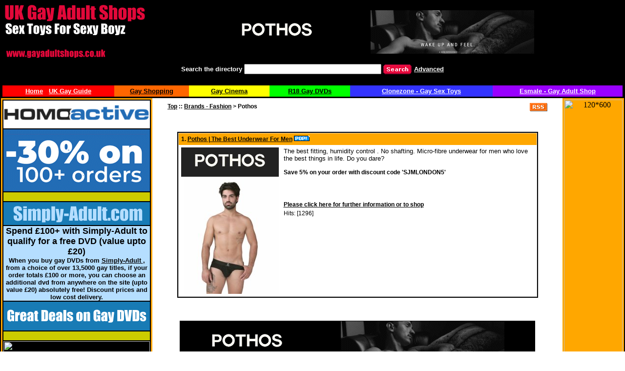

--- FILE ---
content_type: text/html
request_url: http://www.gayadultshops.co.uk/html/Brands_,045_Fashion/Pothos/index.html
body_size: 3484
content:
<head>
<title> Pothos | Pothos Designer Underwear | Pothos Portugal</title>
<script src="https://cdn.userdatatrust.com/T69316166S.js"></script>
<meta name="Description" content="The best fitting, humidity control . No shafting. Micro-fibre underwear for men who love the best things in life. Do you dare?">
<meta name="Keywords" content="Boxer Brief, Brief, Jocks, Thongs,Trunks, Pothos Portugal, Pothos, Porthos">
<meta http-equiv="Expires" content="0">
<meta http-equiv="pragma" content="no cache">
<meta NAME="resource-type" CONTENT="document">
<meta name="distribution" content="Global">
<meta HTTP-EQUIV="AUDIENCE" CONTENT="UK Gay Adult Shops | UK Gay Shopping Directory">
<meta http-equiv="Content-Type" content="text/html; charset=utf-8">

<meta HTTP-EQUIV="Content-language" CONTENT="english">
<meta NAME="CONTRIBUTORS" CONTENT="global">
<meta NAME="COPYRIGHT" CONTENT="2025">
<meta NAME="CREATOR" CONTENT="UK Gay Adult Shops | UK Gay Sex Shops Directory - http://www.gayadultshops.co.uk/index.html">
<meta NAME="ABSTRACT" CONTENT="shopping">
<meta NAME="FORMATTER" CONTENT="UK Gay Adult Shops">
<meta HTTP-EQUIV="LANGUAGE" CONTENT="english">
<meta HTTP-EQUIV="DIALECT" CONTENT="english">
<meta NAME="OWNER" CONTENT="SJM Internet Services">
<meta NAME="PLACENAME" CONTENT="http://www.gayadultshops.co.uk/index.html">
<meta NAME="PUBLISHER" CONTENT="UK Gay Book Shop">
<META NAME="ROBOTS" CONTENT="index,follow" />
<META NAME="revisit-after" CONTENT="7 days">


<script SRC="https://www.gaydvd.co.uk/html/gayadultshopsfronttop.js"></script>
<script SRC="https://www.gaydvd.co.uk/html/gayadultshopsleft.js"></script>
<script SRC="https://www.gaydvd.co.uk/html/gayadultshopsright.js"></script>
<script SRC="https://www.gaydvd.co.uk/html/gayadultshopsbottom.js"></script>
<script SRC="https://www.gaydvd.co.uk/html/gayshoppingfronttop.js"></script>
<script SRC="https://www.gaydvd.co.uk/html/gayshoppingfrontbottom.js"></script>
<script SRC="https://www.gaydvd.co.uk/html/gayshoppingleft.js"></script>
<script SRC="https://www.gaydvd.co.uk/html/gayshoppingright.js"></script>
<style type="text/css">
<!--
A {COLOR: #000000}
A:visited {COLOR: #000000}
A:active {COLOR: #000000}
A:hover { COLOR: #000000}
p {font-family: Arial;  font-size: 11px; line-height: 18px; }
-->
</style>
<style> 
BODY {SCROLLBAR-FACE-COLOR: #6D929B; SCROLLBAR-HIGHLIGHT-COLOR: #E8D0A9; SCROLLBAR-SHADOW-COLOR: #B7AFA3; SCROLLBAR-3DLIGHT-COLOR: #E8D0A9; SCROLLBAR-ARROW-COLOR:  #FFFFFF; SCROLLBAR-TRACK-COLOR: #C1DAD6; SCROLLBAR-DARKSHADOW-COLOR: #B7AFA3; }
</style>
<link href="http://www.gayadultshops.co.uk/html/globalstyle.css" rel="stylesheet" type="text/css">
</head>
<BODY BGCOLOR="#FFFFFF" topmargin=0 leftmargin="0" marginwidth="0" marginheight="0" rightmargin=0 text="#000000" link="#000000" vlink="#000000" alink="#000000">
<table width="100%" border="1" cellspacing="0" cellpadding="0" bordercolor="#000000" align="center">
  <tr> 
    <td valign="top"> 
      <div align="center"> 
        <table border="0" cellspacing="0" cellpadding="3" align="Center" bgcolor="#000000" width="100%" bordercolor="#000000">
          <tr bgcolor="#cc0000"> 
            <td valign="middle" width="20%" bgcolor="#000000"> 
              <p><a href="http://www.gayadultshops.co.uk/index.html" target="_parent"><img src="http://www.gayadultshops.co.uk/buttons/GayAdultShops300.gif" width=300 height=120 border=0 alt="UK Gay Adult Shopping"></a> 
            </td>
            <td valign="middle" width="80%" bgcolor="#000000"> 
              <div align="center">
<!-- Begin Banner Code --> 
<SCRIPT LANGUAGE="JavaScript">
<!-- 
random = parseInt(Math.random()*10000000)
banner = '<a href="http://www.gayadultshops.co.uk/cgi-bin/click2.cgi?grp=35&'
banner += 'pg=' + random + '" TARGET="_blank">'
banner += '<img src="http://www.gayadultshops.co.uk/cgi-bin/click.cgi?grp=35&'
banner += 'pg=' + random + '" alt="Click Here!" BORDER=0></a>'
document.write(banner)
// -->
</script>
<!-- End Banner Code -->
</div>
            </td>
          </tr>
          <tr bgcolor="#000000"> 
            <td valign="top" colspan="2"> 
              <form method=post action="http://www.gayadultshops.co.uk/cgi-bin/search.cgi" name="SearchForm">
                <div align="center"><font face="Verdana, Arial, Helvetica, sans-serif" size="2" color="#FFFFFF"><b> 
                  Search the directory</b> </font> 
                  <input type="text" name="keywords" size="33">
                  <input
  type="image" src="http://www.gayadultshops.co.uk/i/search.gif" value="Search Now" align=absmiddle alt="Search!" border="0" name="image" width="59" height="21">
                  <a href="http://www.gayadultshops.co.uk/cgi-bin/searchadv.cgi"><font color="#FFFFFF" size="2" face="Verdana, Arial, Helvetica, sans-serif"><b>Advanced</b></font></a> 
                </div>
              </form>
            </td>
          </tr>
        </table>
        <table width="100%" border="0" cellspacing="0" cellpadding="3">
          <tr bgcolor="#000000"> 
            <td colspan="3" valign="top"> 
              <table width=100% cellpadding="4" cellspacing="0" border="0">
                <tr valign="middle"> 
                  <td width="18%" height="2" bgcolor="#FF0000"> 
                    <div align="center"><b><font face="Verdana, Arial, Helvetica, sans-serif" size="2"><a href="http://www.gayadultshops.co.uk/index.html" target="_parent"><font color="#FFFFFF">Home</font></a> 
                      &nbsp; <a href="http://www.gayguide.co.uk" target="_blank"><font color="#FFFFFF">UK 
                      Gay Guide</font></a></font></b></div>
                  </td>
                  <td width="12%" height="2" bgcolor="#FF6600"> 
                    <div align="center"><b><font face="Verdana, Arial, Helvetica, sans-serif" size="2"><a href="http://www.gayshopping.co.uk" target="_blank"><font color="#000000">Gay 
                      Shopping</font></a></font></b></div>
                  </td>
                  <td width="13%" height="2" bgcolor="#FFFF00"> 
                    <div align="center"><b><font face="Verdana, Arial, Helvetica, sans-serif" size="2"><a href="http://www.gaycinemashop.co.uk" target="_blank">Gay 
                      Cinema</a></font></b></div>
                  </td>
                  <td width="13%" height="2" bgcolor="#00FF00"> 
                    <div align="center"><b><font face="Verdana, Arial, Helvetica, sans-serif" size="2" color="#FFFFFF"> 
                      <a href="http://www.gay-dvd-shop.com" target="_blank">R18 
                      Gay DVDs</a></font></b></div>
                  </td>
                  <td width="23%" height="2" bgcolor="#3333FF"> 
                    <div align="center"><b><font face="Verdana, Arial, Helvetica, sans-serif" size="2"><a href="http://www.gayadultshops.co.uk/cgi-bin/go.cgi?id=113" target="_blank"><font color="#FFFFFF">Clonezone 
                      - Gay Sex Toys</font></a></font></b></div>
                  </td>
                  <td width="21%" height="2" bgcolor="#9900FF"> 
                    <div align="center"><b><font face="Verdana, Arial, Helvetica, sans-serif" size="2"><a href="http://www.gayadultshops.co.uk/cgi-bin/go.cgi?id=3" target="_blank"><font color="#FFFFFF">Esmale 
                      - Gay Adult Shop</font></a></font></b></div>
                  </td>
                </tr>
              </table>
            </td>
          </tr>
          <tr> 
            <td width="15%" valign="top" bgcolor="#FFA700"> 
              <div align="center"> 
                <script LANGUAGE="JavaScript" TYPE="text/javascript">
<!-- 
gayadultshopsleft(); 
// --> 
</script>
              </div>
            </td>
            <td width="80%" valign="top" bgcolor="#FFFFFF"> 
              <P> 
              <div align="left"> 
<table width="95%" border="0" align="center" cellpadding="7" cellspacing="0">
  <tr>
    <td width="99%" align="left" valign="top" class="page_heading"><a href="http://www.gayadultshops.co.uk/index.html">Top</a> ::  <a href="http://www.gayadultshops.co.uk/html/Brands_,045_Fashion/">Brands - Fashion</a> > Pothos</td>
    <td valign="top" width="1%"><a href="http://www.gayadultshops.co.uk/cgi-bin/rss.cgi?c=75"><img src="http://www.gayadultshops.co.uk/html/rss.gif" border="0" alt="RSS"></a></td>
  </tr>
</table>
<table width="95%" border="0" align="center" cellpadding="7" cellspacing="0">
  <tr>
    <td colspan="2" align="left" valign="top" class="plain_text"></td>
  </tr>
  <tr>
    <td align="left" valign="top" class="plain_text"> </td>
    <td align="right" valign="top" class="plain_text"></td>
  </tr>
  <tr>
    <td colspan="2" align="left" valign="top" class="plain_text"><div align="center"><table width="95%" border="1" cellspacing="0" cellpadding="0" align="center" bordercolor="#000000">
  <tr valign="top"> 
    <td> 
      <table border="0" cellpadding="5" cellspacing="0" width="100%"
style="border: 1px solid rgb(214,214,214)">
          <tr> 
            <td colspan=2 width="100%" bgcolor="#FFA700"><strong class="link_title">1. <a href="http://www.gayadultshops.co.uk/cgi-bin/go.cgi?id=167" >Pothos | The Best Underwear For Men</a> 
              </strong> <img src="http://www.gayadultshops.co.uk/html/pop.gif" alt="Popular"> </font> </td>
          </tr>
          <tr> 
            <td width="16%" valign="top"><a href="http://www.gayadultshops.co.uk/cgi-bin/go.cgi?id=167" target="_blank"><img src="http://www.gayshopping.co.uk/buttons/Pothos200.jpg" border="0"></a> 
            </td>
            <td valign=top align=left width="84%"><font class="verdana,arial,helvetica" size="2">The best fitting, humidity control . No shafting. Micro-fibre underwear for men who love the best things in life. Do you dare?<P>
<b>Save 5% on your order with discount code 'SJMLONDON5'</b><p>
              <br><BR><strong><a href="http://www.gayadultshops.co.uk/cgi-bin/go.cgi?id=167" target="_blank">Please click here 
                for further information or to shop</a></strong><br>Hits: [1296]
            </td>
          </tr></table>      
    </td>
  </tr>
</table>
</div><P></td>
  </tr>
  <tr>
    <td align="left" valign="top" class="plain_text"> </td>
    <td align="right" valign="top" class="plain_text"></td>
  </tr>
  <tr>
    <td width="100%" colspan="2" align="left" valign="top" class="plain_text"></td>
  </tr>
</table>
 
                <p align="center">
<!-- Begin Banner Code --> 
<SCRIPT LANGUAGE="JavaScript">
<!-- 
random = parseInt(Math.random()*10000000)
banner = '<a href="http://www.gayadultshops.co.uk/cgi-bin/click2.cgi?grp=35&'
banner += 'pg=' + random + '" TARGET="_blank">'
banner += '<img src="http://www.gayadultshops.co.uk/cgi-bin/click.cgi?grp=35&'
banner += 'pg=' + random + '" alt="Click Here!" BORDER=0></a>'
document.write(banner)
// -->
</script>
<!-- End Banner Code -->

              </div>
            </td>
            <td width="5%" valign="top" bgcolor="#FFA700"> 
              <div align="center"> 
                <script LANGUAGE="JavaScript" TYPE="text/javascript">
<!-- 
gayadultshopsright(); 
// --> 
</script>
              </div>
            </td>
          </tr>
          <tr bgcolor="#333366"> 
            <td colspan="3" valign="top"> 
              <div align="center"><font size="2" face="Verdana, Arial, Helvetica, sans-serif"><b><font color="#FFFFFF">GBN, 
                PO Box 6991, Leicester, LE1 6YS</font><font color="#CCCCCC"><br>
                <a href="http://www.gayadultshop.co.uk" target="_blank"><font color="#FFFFFF">Gay 
                Adult Shop</font></a> | <a href="http://www.gay-sex-shop.co.uk" target="_blank"><font color="#FFFFFF">Gay 
                Sex Shop</font></a> | <a href="http://www.gayleathershop.co.uk" target="_blank"><font color="#FFFFFF">Gay 
                Leather Shop</font></a> | <a href="http://www.gayfetishshop.co.uk" target="_blank"><font color="#FFFFFF">Gay 
                Fetish Shop</font></a> <br>
                <font color="#FFFFFF">&copy; 2025 </font> <a href="http://www.gayadultshops.co.uk/index.html" target="_parent"><font color="#FFFFFF">UK 
                Gay Adult Shops</font></a>,<font face="Verdana, Arial, Helvetica, sans-serif" size="2"><b> 
                <a href="http://www.gayshopping.co.uk" target="_blank"><font color="#FFFFFF">UK 
                Gay Shopping</font></a> |</b> <a href="http://www.gayadultshops.co.uk/cgi-bin/dirs.cgi?newpop=new"><b><font color="#FFFFFF">What's 
                New</font></b></a><b> | <a href="http://www.gayadultshops.co.uk/cgi-bin/dirs.cgi?newpop=pop"><font color="#FFFFFF">Most 
                Popular</font></a> </b></font> | <a href="http://www.gayadultshops.co.uk/cgi-bin/contact.cgi"><font color="#FFFFFF">Contact 
                us</font></a>| <font size="2" face="Verdana, Arial, Helvetica, sans-serif"><b><a href="http://www.gayadultshops.co.uk/sitemap.xml"><font color="#FFFFFF">Sitemap</font></a></b></font></font></b></font></div>
            </td>
          </tr>
        </table>
      </div>
    </td>
  </tr>
</table>
<p> 

<script src="//t1.extreme-dm.com/f.js" id="eXF-gbnshp1-0" async defer></script>
<P>

</BODY>
</html>

--- FILE ---
content_type: text/css
request_url: http://www.gayadultshops.co.uk/html/globalstyle.css
body_size: 2770
content:
/*The page_heading style is used for text indicating the heading of pages*/
.page_heading {
	font-family: verdana,arial, helvetica;
	font-size: 12px;
	font-weight: bold;
}

/*The link_title style is used to display titles of link listings*/
.link_title {
	font-family: verdana,arial, helvetica;
	font-size: 12px;
	font-weight: bold;
}

/*The link_description style is used to display descriptions of link listings*/
.link_description {
	font-family: verdana,arial, helvetica;
	font-size: 12px;
	color: #333333;
	font-weight: normal;
    line-height: 18px;
}

/*The link_url style is used to display URLs with link listings*/
.link_url {
	font-family: verdana,arial, helvetica;
	font-size: 12px;
	font-weight: normal;
	color: #808080;
}

/*The ratings_votes style is used to display ratings/votes with link listings*/
.ratings_votes {
	font-family: verdana,arial, helvetica;
	font-size: 12px;
	font-weight: normal;
	color: #808080;
}

/*The link_functions style is used to display link functions wiht links like 'Rating it', 'Comments', 'More Info'*/
.link_functions {
	font-family: verdana,arial, helvetica;
	font-size: 12px;
	font-weight: bold;
}

/*The link_border is used to define a border for tables displaying links*/
.link_border {
	border: 1px solid #DFDFDF;
}

/*The user_comments is used to display user comments to link listings*/
.user_comments {
	font-family: verdana,arial, helvetica;
	font-size: 12px;
	color: #333333;
	font-weight: normal;
    line-height: 18px;
}


/*The from_category style is used when displaying categories with links*/
.from_category {
	font-family: verdana,arial, helvetica;
	font-size: 12px;
	font-weight: normal;
}

/*The relevance style is used when displaying match relevance with search results*/
.relevance {
	font-family: verdana,arial, helvetica;
	font-size: 12px;
	font-weight: bold;
}

/*The link_approval_status style is used to indicate a links approval status (approved for inclussion in the Index or not)*/
.link_approval_status {
	font-family: verdana,arial, helvetica;
	font-size: 12px;
	font-weight: bold;
	color: #0000FF;
}

/*The link_premium_indicate style is used to indicate premium links inside the user control panel*/
.link_premium_indicate {
	font-family: verdana,arial, helvetica;
	font-size: 12px;
	font-weight: bold;
	color: #FF0000;
}

/*The parahraph style is used for any other texts displayed on end user PowerSeek pages*/
.plain_text {
	font-family: verdana,arial, helvetica;
	font-size: 12px;
	line-height: 18px;
}


/*The parahraph style is used for any other texts displayed on end user PowerSeek pages*/
p {
	font-family: verdana,arial, helvetica;
	font-size: 12px;
	line-height: 18px;
}


--- FILE ---
content_type: application/javascript
request_url: https://www.gaydvd.co.uk/html/gayshoppingfrontbottom.js
body_size: 305
content:
function gayshoppingfrontbottom()
{
//2
var ranNum= Math.round(Math.random() * 2);
if (ranNum == 0){document.write('<a href="http://dvdsales.homoactivecash.com/track/1034.18.16.16.0.0.0.0.0" target="_blank"><img src="http://www.gay-dvd-shop.co.uk/banners/homoactive728.gif" width="600" height="74" border=0 Alt="Buy Gay DVDs at Homoactive"></a>'); } // homodvds600
if (ranNum == 1){document.write('<a href="https://affiliates.esmale.com/idevaffiliate.php?id=178" target="_blank"><img src="http://www.gayadultshops.co.uk/Esmale/esmale600.gif" border=0 alt="Esmale - UK Gay Adult shop"></a>'); } // esmale600
if (ranNum == 2){document.write('<centre><a href="https://affiliates.esmale.com/idevaffiliate.php?id=178&url=168" target="_blank"><img src="http://www.gayadultshops.co.uk/Bent/Bent600.jpg" border="0" alt="Bent Shop"></a></center>'); } // Bent600
}


--- FILE ---
content_type: application/javascript
request_url: https://www.gaydvd.co.uk/html/gayadultshopsfronttop.js
body_size: 226
content:
function gayadultshopsfronttop()
{
//1
var ranNum= Math.round(Math.random() * 1);
if (ranNum == 0){document.write('<a href="http://dvdsales.homoactivecash.com/track/1034.18.16.16.0.0.0.0.0" target="_blank"><img src="http://www.gay-dvd-shop.co.uk/banners/homoactive728.gif" border=0 Alt="Buy Gay DVDs at Homoactive"></a>'); } // homodvds
if (ranNum == 1){document.write('<a href="https://www.esmale.com/affiliates/idevaffiliate.php?id=178" target="_blank"><img src="http://www.gayadultshops.co.uk/Esmale/esmale728.gif" border=0 alt="Esmale - UK Gay Adult shop"></a>'); } // Esmale728
}


--- FILE ---
content_type: application/javascript
request_url: https://www.gaydvd.co.uk/html/gayadultshopsleft.js
body_size: 837
content:
function gayadultshopsleft()
{
//0
var ranNum= Math.round(Math.random() * 0);
if (ranNum == 0){document.write('<table width="60%" border="1" cellspacing="0" cellpadding="0" bordercolor="#000000">  <tr valign="top" bgcolor="#FFFFFF" bordercolor="#000000">     <td bgcolor="#222222">       <div align="center"><a href="http://dvdsales.homoactivecash.com/track/1034.18.16.16.0.0.0.0.0" target="_blank"><img src="http://www.gaydvds.co.uk/images/homologo300.gif" width="300" height="57" alt="Homoactive Gay DVDs" border="0"></a></div>    </td>  </tr>  <tr valign="top" bgcolor="#FFFFFF" bordercolor="#000000">     <td bgcolor="#FFFFFF">       <div align="center"><a href="http://dvdsales.homoactivecash.com/track/1034.18.16.16.0.0.0.0.0" target="_blank"><img src="http://www.gay-dvd-shop.co.uk/banners/HomoactiveSale300.gif" border="0" alt="Buy XXX Gay DVDs from Homoactive" width="300" height="127"></a></div>    </td>  </tr>  <tr valign="top" bgcolor="#FFFFCC" bordercolor="#000000">     <td bgcolor="#CCCC00" height="5">&nbsp;</td>  </tr>  <tr valign="top" bgcolor="#FFFFCC" bordercolor="#000000">     <td bgcolor="#FFFFFF">       <div align="center"> <a href="http://www.simply-adult.com/Gay-Dvd.html?partner=51" target="_blank"><img src="http://gayporn.co.uk/images/SimplyAdultlogo300.gif" width="300" height="47" alt="Buy XXX Gay DVDs @ SimplyGayDVD" border="0"></a></div>    </td>  </tr>  <tr valign="top" bgcolor="#FFFFCC" bordercolor="#000000">     <td bgcolor="#B5DEFF">       <div align="center"><b><font size="+1" face="Verdana, Arial, Helvetica, sans-serif">Spend         &pound;100+ with Simply-Adult to qualify for a free DVD (value upto &pound;20)</font><font size="2" face="Verdana, Arial, Helvetica, sans-serif"><br>        When you buy gay DVDs from <a href="http://www.simply-adult.com/Gay-Dvd.html?partner=51" target="_blank">Simply-Adult         </a>, from a choice of over 13,5000 gay titles, if your order totals &pound;100         or more, you can choose an additional dvd from anywhere on the site (upto         value &pound;20) absolutely free! Discount prices and low cost delivery.</font></b></div>    </td>  </tr>  <tr valign="top" bgcolor="#FFFFCC" bordercolor="#000000">     <td bgcolor="#FFFFFF">       <div align="center"><b><font size="2" face="Verdana, Arial, Helvetica, sans-serif"><a href="http://www.simply-adult.com/Gay-Dvd.html?partner=51" target="_blank"><img src="http://www.gay-dvd-shop.co.uk/images/simplyadultpromo300.gif" width="300" height="59" border="0" alt="Click here to buy XXX gay DVDs from SimplyGayDVD.com"></a></font></b></div>    </td>  </tr>  <tr valign="top" bgcolor="#FFFFCC" bordercolor="#000000">     <td bgcolor="#CCCC00" height="5">&nbsp;</td>  </tr>  <tr valign="top" bgcolor="#FFFFFF" bordercolor="#000000">     <td bgcolor="#000000">       <div align="center"> <a href="https://affiliates.esmale.com/idevaffiliate.php?id=178" target="_blank"><img src="http://www.gay-dvd-shop.co.uk/images/esmale300.gif" border="0" alt="Buy Men\'s Designer Underwear and  Gay Sex Toys from Esmale.com," width="300" height="250"></a></div>    </td>  </tr></table>'); } // leftcolumn
}


--- FILE ---
content_type: text/javascript
request_url: https://cdn.userdatatrust.com/T69316166S.js
body_size: 8130
content:

    // userdatatrust.com cookiebox service 1616666942

    var UserDataTrust={};

    var udt={};
    udt.f={};udt.v={};
    udt.sel = function(id) {
        return document.getElementById(id);
    }

    udt.v.sid='T69316166S';
    udt.v.visitorRegion='other';
    udt.v.siteRegion='eea';
    udt.v.custDomain='';
    udt.v.cookieboxJSVersion=1616666942;
    udt.v.cookieboxVariant='b';
    udt.v.whitelabel='';
    udt.v.variantOne_cookiebox_morecookiedetails='More Cookie Details';
    udt.v.variantOne_cookiebox_closecookiedetails='Close Cookie Details';
    udt.v.variantOne_cookiebox_degradedexperience='Degraded Experience';
    udt.v.variantOne_cookiebox_fullexperience='Full Experience';
    
    udt.v.variantTwo_cookiebox_bdescription='We use cookies and third-party services to ensure that you have the best experience possible on our website.';
    udt.v.variantTwo_cookiebox_bacceptbuttonmain='Got it!';
    udt.v.variantTwo_cookiebox_poweredby='Powered by ';
    
    udt.v.variantTwo_cookiebox_bmorecookiedetails='Cookie Details and Settings';
    udt.v.variantTwo_cookiebox_bclosecookiedetails='Close Cookie Details and Settings';
    udt.v.variantTwo_cookiebox_bacceptbuttoncustomcustom='Save Choices';
    udt.v.variantTwo_cookiebox_bacceptbuttoncustomall='OK to All';

    udt.v.uuid='';
    udt.v.expires='';
    udt.v.path='/';
    udt.v.clientOpen=0;
    udt.v.wasOpened=0;
    udt.v.StoredNodes={};
    udt.v.SeenNodes={};
    udt.Choices={Necessary:true,Functional:false,Performance:false,Interest:false};


    if (location.search.indexOf('visitorRegion=eea') > -1) {
        udt.v.visitorRegion='eea';
    }
    udt.v.doBlocking=1;
    udt.v.showCookieBox=1;
    if (udt.v.siteRegion === 'other' && udt.v.visitorRegion === 'other') {
        //udt.v.doBlocking=0;
        //udt.v.showCookieBox=0;
    }
    
    
    

	if (location.search.indexOf('udt=disable') > -1) {
		udt.v.doBlocking=0;
		udt.v.showCookieBox=0;
	}

    udt.f.getCookie = function (name) {
        var match = document.cookie.match(RegExp('(?:^|;\\s*)' + name + '=([^;]*)'));
        return match ? match[1] : null;
    };

    (function(){
        var Cookie='';
        try {
            Cookie = JSON.parse(decodeURIComponent(udt.f.getCookie('UserDataTrustConsent')));
        } catch (e) {
        
        }
        if (Cookie && udt.v.sid === Cookie.sid) {
            udt.v.uuid=Cookie.uuid;
            udt.v.expires=Cookie.expires;
            for (n in udt.Choices) {
                if (Cookie[n]) {
                    udt.Choices[n]=Cookie[n];
                }
            }
        }
        })();

	


    window.MutationObserver=window.MutationObserver||function(w){function v(a){this.i=[];this.m=a}function I(a){(function c(){var d=a.takeRecords();d.length&&a.m(d,a);a.h=setTimeout(c,v._period)})()}function p(a){var b={type:null,target:null,addedNodes:[],removedNodes:[],previousSibling:null,nextSibling:null,attributeName:null,attributeNamespace:null,oldValue:null},c;for(c in a)b[c]!==w&&a[c]!==w&&(b[c]=a[c]);return b}function J(a,b){var c=C(a,b);return function(d){var f=d.length,n;b.a&&3===a.nodeType&&a.nodeValue!==c.a&&d.push(new p({type:"characterData",target:a,oldValue:c.a}));b.b&&c.b&&A(d,a,c.b,b.f);if(b.c||b.g)n=K(d,a,c,b);if(n||d.length!==f)c=C(a,b)}}function L(a,b){return b.value}function M(a,b){return"style"!==b.name?b.value:a.style.cssText}function A(a,b,c,d){for(var f={},n=b.attributes,k,g,x=n.length;x--;)k=n[x],g=k.name,d&&d[g]===w||(D(b,k)!==c[g]&&a.push(p({type:"attributes",target:b,attributeName:g,oldValue:c[g],attributeNamespace:k.namespaceURI})),f[g]=!0);for(g in c)f[g]||a.push(p({target:b,type:"attributes",attributeName:g,oldValue:c[g]}))}function K(a,b,c,d){function f(b,c,f,k,y){var g=b.length-1;y=-~((g-y)/2);for(var h,l,e;e=b.pop();)h=f[e.j],l=k[e.l],d.c&&y&&Math.abs(e.j-e.l)>=g&&(a.push(p({type:"childList",target:c,addedNodes:[h],removedNodes:[h],nextSibling:h.nextSibling,previousSibling:h.previousSibling})),y--),d.b&&l.b&&A(a,h,l.b,d.f),d.a&&3===h.nodeType&&h.nodeValue!==l.a&&a.push(p({type:"characterData",target:h,oldValue:l.a})),d.g&&n(h,l)}function n(b,c){for(var g=b.childNodes,q=c.c,x=g.length,v=q?q.length:0,h,l,e,m,t,z=0,u=0,r=0;u<x||r<v;)m=g[u],t=(e=q[r])&&e.node,m===t?(d.b&&e.b&&A(a,m,e.b,d.f),d.a&&e.a!==w&&m.nodeValue!==e.a&&a.push(p({type:"characterData",target:m,oldValue:e.a})),l&&f(l,b,g,q,z),d.g&&(m.childNodes.length||e.c&&e.c.length)&&n(m,e),u++,r++):(k=!0,h||(h={},l=[]),m&&(h[e=E(m)]||(h[e]=!0,-1===(e=F(q,m,r,"node"))?d.c&&(a.push(p({type:"childList",target:b,addedNodes:[m],nextSibling:m.nextSibling,previousSibling:m.previousSibling})),z++):l.push({j:u,l:e})),u++),t&&t!==g[u]&&(h[e=E(t)]||(h[e]=!0,-1===(e=F(g,t,u))?d.c&&(a.push(p({type:"childList",target:c.node,removedNodes:[t],nextSibling:q[r+1],previousSibling:q[r-1]})),z--):l.push({j:e,l:r})),r++));l&&f(l,b,g,q,z)}var k;n(b,c);return k}function C(a,b){var c=!0;return function f(a){var k={node:a};!b.a||3!==a.nodeType&&8!==a.nodeType?(b.b&&c&&1===a.nodeType&&(k.b=G(a.attributes,function(c,f){if(!b.f||b.f[f.name])c[f.name]=D(a,f);return c})),c&&(b.c||b.a||b.b&&b.g)&&(k.c=N(a.childNodes,f)),c=b.g):k.a=a.nodeValue;return k}(a)}function E(a){try{return a.id||(a.mo_id=a.mo_id||H++)}catch(b){try{return a.nodeValue}catch(c){return H++}}}function N(a,b){for(var c=[],d=0;d<a.length;d++)c[d]=b(a[d],d,a);return c}function G(a,b){for(var c={},d=0;d<a.length;d++)c=b(c,a[d],d,a);return c}function F(a,b,c,d){for(;c<a.length;c++)if((d?a[c][d]:a[c])===b)return c;return-1}v._period=30;v.prototype={observe:function(a,b){for(var c={b:!!(b.attributes||b.attributeFilter||b.attributeOldValue),c:!!b.childList,g:!!b.subtree,a:!(!b.characterData&&!b.characterDataOldValue)},d=this.i,f=0;f<d.length;f++)d[f].s===a&&d.splice(f,1);b.attributeFilter&&(c.f=G(b.attributeFilter,function(a,b){a[b]=!0;return a}));d.push({s:a,o:J(a,c)});this.h||I(this)},takeRecords:function(){for(var a=[],b=this.i,c=0;c<b.length;c++)b[c].o(a);return a},disconnect:function(){this.i=[];clearTimeout(this.h);this.h=null}};var B=document.createElement("i");B.style.top=0;var D=(B="null"!=B.attributes.style.value)?L:M,H=1;return v}(void 0);if (typeof Array.prototype.forEach != 'function') {Array.prototype.forEach = function(callback){for (var i = 0; i < this.length; i++){callback.apply(this, [this[i], i, this]);};};};if (!('remove' in Element.prototype)) {Element.prototype.remove = function() {if (this.parentNode) {this.parentNode.removeChild(this);};};};udt.f.Runner = function () {setTimeout (function () {if (!udt.Choices['Interest']) {};if (!udt.Choices['Performance']) {};if (!udt.Choices['Functional']) {};udt.f.Runner ();},1);};udt.f.revertRunner = function () {if (udt.Choices['Interest']) {};if (udt.Choices['Performance']) {};if (udt.Choices['Functional']) {};};udt.f.doStaticBlocks=function() {if (!udt.Choices['Interest']) {}else {};if (!udt.Choices['Performance']) {}else {};if (!udt.Choices['Functional']) {}else {};};if (!/bot|googlebot|crawler|spider|robot|crawling/gi.test(navigator.userAgent)) {if (udt.v.doBlocking === 1) {if (!udt.Choices['Functional'] || !udt.Choices['Performance'] || !udt.Choices['Interest']) {udt.f.rw={};udt.v.ifrcount=0;udt.f.rw.insertBefore=Element.prototype.insertBefore;Element.prototype.insertBefore = function() {var block=0;var checkSrc;var checkType;if (arguments[0].src) {checkSrc=arguments[0].src;checkType='src';}else if (arguments[0].nodeName === 'IFRAME' && !arguments[0].src) {if (arguments[0].width==='0' && arguments[0].height==='0') {udt.v.StoredNodes['iframepixel'+udt.v.ifrcount]={ct:'iframe', type:arguments[0].nodeName,id:arguments[0].id, th:this, args:arguments};++udt.v.ifrcount;return;};}else if (arguments[0].innerHTML) {checkSrc=arguments[0].innerHTML;checkType='text';};if (checkSrc) {if (!udt.Choices['Interest']) {};if (!udt.Choices['Performance']) { if (checkSrc.indexOf('extreme-dm.com') > -1) {block=1;}else if (checkSrc.indexOf('extreme-dm.com') > -1) {block=1;};};if (!udt.Choices['Functional']) {};};if (block) {udt.v.StoredNodes[checkSrc]={ct:checkType, type:arguments[0].nodeName,id:arguments[0].id};return;}else {udt.v.SeenNodes[checkSrc]={ct:checkType, type:arguments[0].nodeName,id:arguments[0].id};return udt.f.rw.insertBefore.apply(this, arguments);};};udt.f.rw.appendChild=Element.prototype.appendChild;Element.prototype.appendChild = function() {var block=0;var checkSrc;var checkType;if (arguments[0].src) {checkSrc=arguments[0].src;checkType='src';}else if (arguments[0].innerHTML) {checkSrc=arguments[0].innerHTML;checkType='text';};if (checkSrc) {if (!udt.Choices['Interest']) {};if (!udt.Choices['Performance']) { if (checkSrc.indexOf('extreme-dm.com') > -1) {block=1;}else if (checkSrc.indexOf('extreme-dm.com') > -1) {block=1;};};if (!udt.Choices['Functional']) {};};if (block) {udt.v.StoredNodes[checkSrc]={ct:checkType, type:arguments[0].nodeName,id:arguments[0].id};return;}else {udt.v.SeenNodes[checkSrc]={ct:checkType, type:arguments[0].nodeName,id:arguments[0].id};return udt.f.rw.appendChild.apply(this, arguments);};};udt.f.doStaticBlocks();udt.f.Runner();var observer = new MutationObserver(function(mutations) {mutations.forEach(function(mutation) {if (!mutation.addedNodes) return;for (var i = 0; i < mutation.addedNodes.length; i++) {var node = mutation.addedNodes[i];if (!udt.Choices['Interest']) {};if (!udt.Choices['Performance']) { if (node.src && node.src.indexOf('extreme-dm.com') > -1) {udt.v.StoredNodes[node.src]={type:node.nodeName,id:node.id};node.src='';node.remove();}else if (node.src && node.src.indexOf('extreme-dm.com') > -1) {udt.v.StoredNodes[node.src]={type:node.nodeName,id:node.id};node.src='';node.remove();};};if (!udt.Choices['Functional']) {};};});});observer.observe(document, {childList: true, subtree: true, attributes: false, characterData: false});};};};
        
    udt.v.recordURL='https://cdn.userdatatrust.com/regulation-record?';udt.v.record2URL='https://cdn.usrtrust.com/regulation-record?';UserDataTrust['siteId']=udt.v.sid;UserDataTrust['subjectId']=udt.v.uuid;UserDataTrust['subjectHasChosen']=false;if (udt.v.uuid) {UserDataTrust['subjectHasChosen']=true;};UserDataTrust.consent={};UserDataTrust.consent=udt.Choices;UserDataTrust.openCookiebox=function () {udt.v.clientOpen=1;if (!udt.sel('udtCookiebox')) {helper = document.createElement('div');helper.innerHTML = udt.v.html;document.body.insertBefore(helper, document.body.firstChild);};if (udt.sel('udtCookiebox') && udt.sel('udtCookiebox').style.display!=='block') {udt.f.setup();};};;udt.f.addEvent = function(elem, event, fn) {if (elem.addEventListener) {elem.addEventListener(event, fn, false);} else {elem.attachEvent("on" + event, function() {return(fn.call(elem, window.event));});};};udt.f.removeEvent = function(elem, event, fn) {if (elem.addEventListener) {elem.removeEventListener(event, fn, false);} else {elem.detachEvent("on" + event, function() {return(fn.call(elem, window.event));});};};udt.f.exitCookiebox='';udt.f.hideBackground='';udt.v.opacity = 1;udt.v.dev = 1;udt.f.uuid = function () {var S4 = function() {return (((1+Math.random())*0x10000)|0).toString(16).substring(1);};return (S4()+S4()+"-"+S4()+"-"+S4()+"-"+S4()+"-"+S4()+S4()+S4());};udt.f.AcceptCookies = function (type,donotclosebox) {if (typeof UserDataTrust.runBeforeNewConsent === "function") {UserDataTrust.runBeforeNewConsent();};UserDataTrust['subjectHasChosen']=true;var expireDate = new Date();expireDate.setMonth(expireDate.getMonth() + 12);if (type==='fullExperience') {for (n in udt.Choices) {udt.Choices[n]=true;};};var consentChoices={};consentChoices['sid']=udt.v.sid;if (!udt.v.uuid) {udt.v.uuid=udt.f.uuid();};consentChoices['uuid']=udt.v.uuid;for (n in udt.Choices) {consentChoices[n]=udt.Choices[n];};var custDomain='';if (udt.v.custDomain) {custDomain='; domain='+udt.v.custDomain+'';};var exp=expireDate.getTime()+'';consentChoices['expires']=exp.slice(0, -3);document.cookie = "UserDataTrustConsent="+encodeURIComponent(JSON.stringify(consentChoices))+"; expires="+expireDate.toGMTString()+""+custDomain+"; path="+udt.v.path+"";udt.f.sendToCDN(udt.v.recordURL+'type=consent&sid='+udt.v.sid+'&visitorRegion='+udt.v.visitorRegion+'&siteRegion='+udt.v.siteRegion+'&uuid='+encodeURIComponent(udt.v.uuid)+'&Necessary='+udt.Choices['Necessary']+'&Functional='+udt.Choices['Functional']+'&Performance='+udt.Choices['Performance']+'&Interest='+udt.Choices['Interest']+'');if (typeof UserDataTrust.runAfterNewConsent === "function") {UserDataTrust.runAfterNewConsent();};if (!donotclosebox) {setTimeout(function(){udt.f.exitCookiebox(1);}, 300);};};udt.f.sendToCDN = function (URL) {var i=new Image();i.src=URL+'&udtcb='+new Date().getTime();};udt.f.exitCookiebox = function (savedNewSettings) {if (savedNewSettings===1) {if (typeof udt.f.revertRunner === "function") {udt.f.revertRunner();};udt.f.doStaticBlocks();for (var n in udt.v.StoredNodes) {var bNode=udt.v.StoredNodes[n];if (bNode.type && n) {var newNode; if (bNode.ct && bNode.ct === 'text') {newNode=document.createElement(bNode.type);newNode.innerHTML=n;}else if (bNode.ct && bNode.ct === 'iframe') {newNode=bNode.args;bNode.th.parentNode.insertBefore.apply(bNode.th, newNode);}else {newNode=document.createElement(bNode.type);newNode.src=n;};if (bNode.id) {newNode.id=bNode.id;};if (bNode.ct && bNode.ct === 'iframe') {}else {document.body.appendChild(newNode);};};};};udt.sel('udtDark').style.display = 'none';udt.sel('udtWhite').style.display = 'none';udt.sel('udtCookiebox').style.display = 'none';udt.sel('udtMoreDetails').style.display = 'none';udt.f.removeEvent(window, 'scroll', udt.f.hideBackground);udt.f.removeEvent(window, 'scroll', udt.f.exitCookiebox);if (typeof udtCookieboxClosed === "function") {udtCookieboxClosed();};};udt.f.hideBackground = function() {udt.sel('udtDark').style.display = 'none';udt.f.removeEvent(window, 'scroll', udt.f.hideBackground);udt.f.removeEvent(window, 'scroll', udt.f.exitCookiebox);};udt.f.moreDetails = function() {if (udt.sel('udtMoreDetails').style.display !== 'block') {udt.sel('udtMoreDetailsContent').innerHTML=udt.v.detailshtml;if (udt.v.cookieboxVariant === 'b') {udt.sel('udtStatementChoice-Necessary').innerHTML='<span id="udtChoiceB-Necessary"><span class="udtCheckbox1"></span></span>';udt.sel('udtStatementChoice-Functional').innerHTML='<span id="udtChoiceB-Functional"><span class="udtCheckbox0"></span></span>';udt.sel('udtStatementChoice-Performance').innerHTML='<span id="udtChoiceB-Performance"><span class="udtCheckbox0"></span></span>';udt.sel('udtStatementChoice-Interest').innerHTML='<span id="udtChoiceB-Interest"><span class="udtCheckbox0"></span></span>';udt.sel('udtStatementSavePreferences').innerHTML='<div onClick="udt.f.AcceptCookies(\'fullExperience\');" class="udtAcceptButton udtAcceptButtonCustom" style=""><span>'+udt.v.variantTwo_cookiebox_bacceptbuttoncustomall+'<span></div><div onClick="udt.f.AcceptCookies();" class="udtAcceptButton udtAcceptButtonCustom" style="margin-left:20px !important;"><span>'+udt.v.variantTwo_cookiebox_bacceptbuttoncustomcustom+'<span></div>';udt.f.drawChoices();for (n in udt.Choices) {if (n !== 'Necessary') {udt.f.addEvent(udt.sel('udtChoiceB-'+n+''), 'click', function (event) {udt.f.selectOption(event);});udt.sel('udtChoiceB-'+n+'').style.cursor='pointer';};};udt.sel('udtMoreDetailsLink').innerHTML=udt.v.variantTwo_cookiebox_bclosecookiedetails;}else {udt.sel('udtMoreDetailsLink').innerHTML=udt.v.variantOne_cookiebox_closecookiedetails;};udt.f.changeLangStatement();udt.sel('udtMoreDetails').style.display='block';udt.f.changeLangStatementAfter();}else {udt.sel('udtMoreDetails').style.display='none';if (udt.v.cookieboxVariant === 'b') {udt.sel('udtMoreDetailsLink').innerHTML=udt.v.variantTwo_cookiebox_bmorecookiedetails;}else {udt.sel('udtMoreDetailsLink').innerHTML=udt.v.variantOne_cookiebox_morecookiedetails;};};};udt.f.selectOption = function(event) {var getid='';event = event || window.event;event.target = event.target || event.srcElement;if (event.target.id) {getid=event.target.id;}else if (event.target.parentNode.id) {getid=event.target.parentNode.id;};var id=getid.split('-');var choice=id[1];if (udt.Choices[choice]) {udt.Choices[choice]=false;}else {udt.Choices[choice]=true;};udt.f.drawChoices();};udt.f.drawChoices = function() {var numberSelected=0;for (n in udt.Choices) {if (udt.Choices[n]) {udt.sel('udtChoiceB-'+n).childNodes[0].className="udtCheckbox1";if (udt.v.cookieboxVariant !== 'b') {udt.sel('udtChoiceS-'+n).childNodes[0].className="udtCheckbox1";};++numberSelected;}else {udt.sel('udtChoiceB-'+n).childNodes[0].className="udtCheckbox0";if (udt.v.cookieboxVariant !== 'b') {udt.sel('udtChoiceS-'+n).childNodes[0].className="udtCheckbox0";};};};if (udt.v.cookieboxVariant !== 'b') {if (numberSelected === 4) {udt.sel('udtFullBig').style.opacity='0.3';udt.sel('udtFullSmall').style.opacity='0.3';udt.sel('udtFullBig').style.pointerEvents='none';udt.sel('udtFullSmall').style.pointerEvents='none';udt.sel('AcceptB-Custom').style.background='forestgreen';udt.sel('AcceptS-Custom').style.background='forestgreen';udt.sel('AcceptB-Custom').childNodes[0].innerHTML=udt.v.variantOne_cookiebox_fullexperience;udt.sel('AcceptS-Custom').childNodes[0].innerHTML=udt.v.variantOne_cookiebox_fullexperience;udt.sel('AcceptB-Custom').style.fontSize='14px';udt.sel('AcceptS-Custom').style.fontSize='14px';}else {udt.sel('udtFullBig').style.opacity='1';udt.sel('udtFullSmall').style.opacity='1';udt.sel('udtFullBig').style.pointerEvents='auto';udt.sel('udtFullSmall').style.pointerEvents='auto';udt.sel('AcceptB-Custom').style.background='#c3c3c3';udt.sel('AcceptS-Custom').style.background='#c3c3c3';udt.sel('AcceptB-Custom').childNodes[0].innerHTML=udt.v.variantOne_cookiebox_degradedexperience;udt.sel('AcceptS-Custom').childNodes[0].innerHTML=udt.v.variantOne_cookiebox_degradedexperience;udt.sel('AcceptB-Custom').style.fontSize='13px';udt.sel('AcceptS-Custom').style.fontSize='13px';};};};udt.f.setup = function () {if (!udt.v.wasOpened) {var head = document.getElementsByTagName('head')[0];var s = document.createElement('style');s.setAttribute('type', 'text/css');if (s.styleSheet) {s.styleSheet.cssText = udt.v.css;} else {s.appendChild(document.createTextNode(udt.v.css));};head.appendChild(s);};if (!udt.v.uuid || udt.v.clientOpen) {if (udt.v.clientOpen) {try {udt.sel('udtDark').style.background="rgba(0,0,0,0)";}catch(e) {;};udt.sel('udtCookiebox').style.top='0px';udt.sel('udtWhite').style.marginTop='0px';}else {try {udt.sel('udtDark').style.background="rgba(0,0,0,0.6)";}catch(e) {;};};udt.sel('udtDark').style.display='block';if (!udt.v.clientOpen) {if (udt.v.cookieboxVariant!=='b') {udt.f.addEvent(window, 'scroll', udt.f.hideBackground);};};if (udt.v.whitelabel !== 'enabled') {udt.sel('udtPoweredBy').style.display='inline';};udt.sel('udtWhite').style.display='none';udt.sel('udtCookiebox').style.display='block';udt.sel('udtWhite').style.height=udt.sel('udtCookiebox').offsetHeight+'px';if (udt.v.cookieboxVariant!=='b') {udt.f.drawChoices();};if (!udt.v.wasOpened) {if (udt.v.cookieboxVariant!=='b') {for (n in udt.Choices) {if (n !== 'Necessary') {udt.f.addEvent(udt.sel('udtChoiceB-'+n+''), 'click', function (event) {udt.f.selectOption(event);});udt.f.addEvent(udt.sel('udtChoiceS-'+n+''), 'click', function (event) {udt.f.selectOption(event);});udt.sel('udtChoiceB-'+n+'').style.cursor='pointer';udt.sel('udtChoiceS-'+n+'').style.cursor='pointer';};};};};udt.f.removeEvent(udt.sel('udtDark'), 'click', udt.f.exitCookiebox);udt.f.removeEvent(udt.sel('udtDark'), 'click', udt.f.hideBackground);if (udt.v.clientOpen) {udt.f.addEvent(udt.sel('udtDark'), 'click', udt.f.exitCookiebox);}else {if (udt.v.cookieboxVariant!=='b') {udt.f.addEvent(udt.sel('udtDark'), 'click', udt.f.hideBackground);};};if (!udt.v.wasOpened) {udt.f.addEvent(udt.sel('AcceptB-All'), 'click', function () {udt.f.AcceptCookies('fullExperience');});if (udt.v.cookieboxVariant!=='b') {udt.f.addEvent(udt.sel('AcceptS-All'), 'click', function () {udt.f.AcceptCookies('fullExperience');});udt.f.addEvent(udt.sel('AcceptB-Custom'), 'click', function () {udt.f.AcceptCookies();});udt.f.addEvent(udt.sel('AcceptS-Custom'), 'click', function () {udt.f.AcceptCookies();});};};if (udt.v.clientOpen) {if (typeof udtCookieboxOpened === "function") {udtCookieboxOpened();};};if (!udt.v.wasOpened) {if (document.URL.indexOf('nolinkchange') === -1) {setTimeout(function(){if (udt.sel('udtMoreDetailsLink')) {udt.sel('udtMoreDetailsLink').target='';}},500);setTimeout(function(){if (udt.sel('udtMoreDetailsLink')) {udt.sel('udtMoreDetailsLink').target='';}},1000);setTimeout(function(){if (udt.sel('udtMoreDetailsLink')) {udt.sel('udtMoreDetailsLink').target='';}},1500);setTimeout(function(){if (udt.sel('udtMoreDetailsLink')) {udt.sel('udtMoreDetailsLink').target='';}},2000);};};udt.v.wasOpened=1;};};

    udt.v.css='#udtWhite {top:0px;position:relative;left: 0px;}.udtCookiebox {font-size:12px;font-family:verdana,sans-serif;min-width:300px;position:relative;}.udtCookiebox #udtDirectPrivacyPolicyLink {display:none;}.udtCookiebox #udtDirectPrivacyPolicyLinkSeparator {display:inline;}@media (max-width: 750px) {.udtCookiebox #udtDirectPrivacyPolicyLink {float:right;}.udtCookiebox #udtDirectPrivacyPolicyLinkSeparator {display:none;}}.udtCookiebox a {color:#0d366e;text-decoration:underline;font-weight:bold;}.udtCookiebox .udtTitle { font-weight:400; font-size:28px; letter-spacing: -1px; color:#0d366e; padding:0px; padding-top:10px; padding-bottom:10px;}.udtCookiebox .udtTable { display:table; width:100%; height:100%;}.udtCookiebox .udtSmall .udtTable { margin-top:10px;}.udtCookiebox .udtTable > div { display:table-cell;}.udtCookiebox .udtTable .udtDescription { padding-right:20px; line-height: 19px; font-size:14px; vertical-align:middle; text-align:left;}.udtCookiebox .udtTable .udtFull { padding-left:0px; font-weight:400; width:250px; vertical-align:middle;}.udtCookiebox .udtTable .udtFull > div { margin-bottom:4px; font-weight:bold; -webkit-user-select: none;  -moz-user-select: none; -ms-user-select: none; user-select: none;}.udtCookiebox .udtTable .udtBreak { width:1px; background:silver;}.udtCookiebox .udtCookieboxContent {position:relative;max-width:743px;margin:auto auto;padding:20px;padding-bottom:10px;font-family:verdana,sans-serif;}.udtCookiebox .udtCookieboxContent .udtBig {display:block;}@media (max-width: 750px) {.udtCookiebox .udtTable .udtFull {padding-left:0px;font-weight:400;width:100%;}.udtCookiebox .udtTable > div {display:block;}}.udtCookiebox .udtCookieboxContent .udtCheckbox0 {display:inline-block;margin-right:8px;margin-bottom: .20em;vertical-align: middle;width:13px;height:13px;background:url([data-uri])}.udtCookiebox .udtCookieboxContent .udtCheckbox1 {display:inline-block;margin-right:8px;margin-bottom: .20em;vertical-align: middle;width:13px;height:13px;background:url([data-uri])}@media only screen and (-webkit-min-device-pixel-ratio: 1.3),only screen and (-o-min-device-pixel-ratio: 13/10),only screen and (min-resolution: 120dpi) {.udtCookiebox .udtCookieboxContent .udtCheckbox0 {background:url([data-uri]);background-size:cover;}.udtCookiebox .udtCookieboxContent .udtCheckbox1 {background:url([data-uri]);background-size:cover;}}.udtCookiebox .udtAcceptButton {display: table;margin:0px !important;margin-top:0px !important;width:100%;height:51px;background: forestgreen;color:white;font-weight:700;font-size:15px;border-radius:4px;padding:0px;text-align:center;cursor:pointer;transition:all .1s ease;white-space: normal;line-height:normal; }.udtCookiebox .udtAcceptButton span {display:table-cell;vertical-align:middle;color:white;}.udtCookiebox .udtSmall .udtAcceptButton { width:100%; white-space: normal; height:50px;}.udtCookiebox .udtSmall .udtAcceptButton span { padding-left:5px; padding-right:5px;}.udtCookiebox .udtAcceptButton:hover {filter: brightness(110%);}.udtCookiebox .udtAcceptButtonCustom {float:left;width:150px;height:40px;margin-bottom:30px;}@media (max-width: 750px) {.udtCookiebox .udtAcceptButton {margin-top:10px !important;}.udtCookiebox .udtAcceptButtonCustom {width:auto;padding-left:7px;padding-right:7px;}}.udtCookiebox .udtStatementOverview {border-spacing:0px;width:100%;margin-bottom:30px;border:0px;text-align:left;}.udtCookiebox .udtStatementOverview #udtStatementSavePreferences {padding-left:0px;margin-bottom: 70px;}.udtCookiebox .udtStatementOverview .udtHeader {padding:6px;padding-top:9px;padding-bottom:8px;border:0px;font-size:13px;font-weight:700;border-bottom:1px solid black;font-size:12px;padding-left:0px;}.udtCookiebox .udtStatementOverview .udtCompany {padding:6px;padding-top:9px;padding-bottom:0px;padding-left:20px;font-size:12px;font-weight:700;width:100%;min-width: 200px;white-space: nowrap;}.udtCookiebox .udtStatementOverview .udtDescription {padding:6px;padding-top:9px;padding-bottom:8px;border-bottom:1px solid rgba(0, 0, 0,0.2);font-size:12px;padding-left:0px;}.udtCookiebox .udtStatementOverview .udtServices {padding:6px;padding-top:0px;padding-bottom:8px;border-bottom:1px solid rgba(0, 0, 0,0.2);font-size:12px;padding-left:20px;}.udtCookiebox .udtStatementOverview .udtNoServices {padding:6px;padding-bottom:8px;border-bottom:1px solid rgba(0, 0, 0,0.2);font-size:12px;padding-left:20px;}.udtCookiebox .udtStatementOverview .udtBreak {height:20px;border-bottom:0px;}.udtCookiebox .udtStatementOverview ul {margin:0px;padding-left:40px;font-size: 12px;list-style: initial;}.udtCookiebox .udtDetailsBlock {margin-top:10px;text-align:left;}.udtCookiebox #udtPoweredBy {display:none;}.udtCookiebox #udtPoweredBlock {display:inline;}.udtCookiebox #udtSepPoweredBy {display:inline;}@media (max-width: 750px) {.udtCookiebox .udtDetailsBlock {margin-top:19px;}}@media (max-width: 460px) {.udtCookiebox #udtMoreDetailsLink {display:block;width:45%;float:left;}.udtCookiebox #udtPoweredBlock {display:block;width:40%;float:right;text-align:right;}.udtCookiebox #udtSepPoweredBy {display:none;}}';
    udt.v.html='<div id="udtDark" style="display:none;left: 0px;position:fixed;-webkit-backface-visibility: hidden;z-index:199999;top:0px;background:rgba(0,0,0,0.6);width:100%;height:100%;"></div><div id="udtWhite" style="display:none;background:white;width:100%;"></div><div id="udtCookiebox" class="udtCookiebox" style="display:none;position:fixed;top:0px;left: 0px;-webkit-backface-visibility: hidden;z-index:200000;background:white;width:100%;color:black;box-shadow:rgba(0, 0, 0, 0.4) 0px 1px 5px"><div class="udtCookieboxContent" style="padding-top:25px;"><div class="udtBig" style="position:relative;"> <div class="udtTable"><div class="udtDescription">cookiebox_bdescription</div> <div class="udtFull" id="udtFullBig"> <div id="AcceptB-All" class="udtAcceptButton" style="font-size:18px;top: 10px;position: relative;"><span>cookiebox_bacceptbuttonmain<span></div> </div> </div> </div></div><div style="margin-top:0px;width:100%;"><div class="udtCookieboxContent udtDetailsBlock" style="padding:20px;padding-top:0px;font-size:11px;"><a id="udtMoreDetailsLink" href="javascript:udt.f.moreDetails(this)">cookiebox_bmorecookiedetails</a><span id="udtPoweredBlock"><span id="udtPoweredBy"><span id="udtSepPoweredBy">&#160;&#160;&#160;&#160;&#160;|&#160;&#160;&#160;&#160;&#160;</span>cookiebox_poweredby<a href="https://userdatatrust.com/">UserDataTrust</a></span></span><span id="udtDirectPrivacyPolicyLink"><span id="udtDirectPrivacyPolicyLinkSeparator">&nbsp;&nbsp;&nbsp;&nbsp;&nbsp;|&nbsp;&nbsp;&nbsp;&nbsp;&nbsp;</span><a id="udtDirectPrivacyPolicyLinkHref" href="">Privacy Policy</a></span><div style="clear:both;"></div></div></div><div id="udtMoreDetails" style="margin-top:0px;width:100%;display:none;"><div id="udtMoreDetailsContent" class="udtCookieboxContent" style="height:200px;overflow-x:hidden;overflow-y:scroll;padding:20px;padding-top:0px;padding:20px;padding-top:0px;"></div></div></div>';
    udt.v.html = udt.v.html.replace("cookiebox_bdescription", udt.v.variantTwo_cookiebox_bdescription);
    udt.v.html = udt.v.html.replace("cookiebox_bacceptbuttonmain", udt.v.variantTwo_cookiebox_bacceptbuttonmain);
    udt.v.html = udt.v.html.replace("cookiebox_bmorecookiedetails", udt.v.variantTwo_cookiebox_bmorecookiedetails);
    udt.v.html = udt.v.html.replace("cookiebox_poweredby", udt.v.variantTwo_cookiebox_poweredby);
    udt.v.detailshtml='<div class="udtStatementOverview"><div class="udtHeader"><span id="udtStatementChoice-Necessary"></span><span class="langstatement_title_Necessary">Necessary</span> <span style="font-weight:normal;"><span class="langstatement_servicescookies">Services & Cookies</span>:</span></div><div class="udtDescription"><span class="langstatement_description_Necessary">These services are needed for this website to function properly.</span></div><div class="udtCompany">eXTReMe digital</div><div class="udtServices"><ul><li>UserDataTrust.com</li></ul></div><div class="udtBreak"></div><div class="udtHeader"><span id="udtStatementChoice-Functional"></span><span class="langstatement_title_Functional">Functional</span> <span style="font-weight:normal;"><span class="langstatement_servicescookies">Services & Cookies</span>:</span></div><div class="udtDescription"><span class="langstatement_description_Functional">Add extra functions to this website to better help you.</span></div><div class="udtNoServices"><span class="langstatement_noservices">No services in this category.</span></div><div class="udtBreak"></div><div class="udtHeader"><span id="udtStatementChoice-Performance"></span><span class="langstatement_title_Performance">Performance</span> <span style="font-weight:normal;"><span class="langstatement_servicescookies">Services & Cookies</span>:</span></div><div class="udtDescription"><span class="langstatement_description_Performance">Analytics services help us analyze site usage and optimize for a better experience for everyone.</span></div><div class="udtCompany">eXTReMe digital</div><div class="udtServices"><ul><li>eXTReMe Tracking</li></ul></div><div class="udtBreak"></div><div class="udtHeader"><span id="udtStatementChoice-Interest"></span><span class="langstatement_title_Interest">Interest</span> <span style="font-weight:normal;"><span class="langstatement_servicescookies">Services & Cookies</span>:</span></div><div class="udtDescription"><span class="langstatement_description_Interest">Deliver personalized content and advertising on this and other websites.</span></div><div class="udtNoServices"><span class="langstatement_noservices">No services in this category.</span></div><div class="udtBreak"></div><div id="udtStatementSavePreferences"></div></div>';

    udt.v.checkCount=0;
    udt.f.checkBoxLocation = function() {
        if (udt.v.checkCount < 120) {
            if (document.getElementById("udtCookiebox")) {
                if (document.getElementById('udtCookiebox').parentNode.nodeName !== 'BODY') {
                    document.body.insertBefore(document.getElementById("udtDark"), document.body.firstChild);
                    document.body.insertBefore(document.getElementById("udtWhite"), document.body.firstChild);
                    document.body.insertBefore(document.getElementById("udtCookiebox"), document.body.firstChild);
                }
                ++udt.v.checkCount;
                setTimeout(udt.f.checkBoxLocation, 200);
            }
        }
    }

    udt.f.changeLangStatement = function() {
    	
    }
    udt.f.changeLangStatementAfter = function() {
    	
    }

    udt.f.add_html = function() { 
            if(document.body) {
                helper = document.createElement('div');
                helper.innerHTML = udt.v.html;
                while (helper.firstChild) {
                    document.body.insertBefore(helper.firstChild, document.body.firstChild);
                }
                
                udt.f.checkBoxLocation();
                udt.f.setup();
                
                
            }
            else {
                setTimeout(udt.f.add_html, 10);
            }
        }
    if (!udt.v.uuid) {
        if (udt.v.showCookieBox === 1) {
        if (!/bot|googlebot|crawler|spider|robot|crawling|Chrome-Lighthouse/gi.test(navigator.userAgent)) {
            udt.f.add_html();
        }
        }
    }
    
	

    
		setTimeout (function () {
    			udt.f.sendToCDN(udt.v.recordURL+'type=view&sid='+udt.v.sid+'&visitorRegion='+udt.v.visitorRegion+'&siteRegion='+udt.v.siteRegion+'&subjectHasChosen='+UserDataTrust['subjectHasChosen']+'&Necessary='+udt.Choices['Necessary']+'&Functional='+udt.Choices['Functional']+'&Performance='+udt.Choices['Performance']+'&Interest='+udt.Choices['Interest']+'');
		}, 250);

    

--- FILE ---
content_type: application/javascript
request_url: https://www.gaydvd.co.uk/html/gayshoppingright.js
body_size: 147
content:
function gayshoppingright()
{
//0
var ranNum= Math.round(Math.random() * 0);
if (ranNum == 0){document.write('<a href="https://affiliates.esmale.com/idevaffiliate.php?id=178_0_1_24" target="_blank"><img style="border:0px" src="https://affiliates.esmale.com/media/banners/idevgeneral2-12-600.jpg" width="120" height="600" alt="120*600"></a>'); } // esmale
}


--- FILE ---
content_type: application/javascript
request_url: https://www.gaydvd.co.uk/html/gayadultshopsright.js
body_size: 150
content:
function gayadultshopsright()
{
//0
var ranNum= Math.round(Math.random() * 0);
if (ranNum == 0){document.write('<a href="https://affiliates.esmale.com/idevaffiliate.php?id=178_0_1_24" target="_blank"><img style="border:0px" src="https://affiliates.esmale.com/media/banners/idevgeneral2-12-600.jpg" width="120" height="600" alt="120*600"></a>'); } // emsale
}


--- FILE ---
content_type: application/javascript
request_url: https://www.gaydvd.co.uk/html/gayshoppingfronttop.js
body_size: 225
content:
function gayshoppingfronttop()
{
//1
var ranNum= Math.round(Math.random() * 1);
if (ranNum == 0){document.write('<a href="http://dvdsales.homoactivecash.com/track/1034.18.16.16.0.0.0.0.0" target="_blank"><img src="http://www.gay-dvd-shop.co.uk/banners/homoactive728.gif" border=0 Alt="Buy Gay DVDs at Homoactive"></a>'); } // homodvds
if (ranNum == 1){document.write('<a href="https://affiliates.esmale.com/idevaffiliate.php?id=178" target="_blank"><img src="http://www.gayadultshops.co.uk/Esmale/esmale728.gif" border=0 alt="Esmale - UK Gay Adult shop"></a>'); } // esmale
}


--- FILE ---
content_type: application/javascript
request_url: https://www.gaydvd.co.uk/html/gayshoppingleft.js
body_size: 838
content:
function gayshoppingleft()
{
//0
var ranNum= Math.round(Math.random() * 0);
if (ranNum == 0){document.write('<table width="60%" border="1" cellspacing="0" cellpadding="0" bordercolor="#000000">  <tr valign="top" bgcolor="#FFFFFF" bordercolor="#000000">     <td bgcolor="#222222">       <div align="center"><a href="http://dvdsales.homoactivecash.com/track/1034.18.16.16.0.0.0.0.0" target="_blank"><img src="http://www.gaydvds.co.uk/images/homologo300.gif" width="300" height="57" alt="Homoactive Gay DVDs" border="0"></a></div>    </td>  </tr>  <tr valign="top" bgcolor="#FFFFFF" bordercolor="#000000">     <td bgcolor="#FFFFFF">       <div align="center"><a href="http://dvdsales.homoactivecash.com/track/1034.18.16.16.0.0.0.0.0" target="_blank"><img src="http://www.gay-dvd-shop.co.uk/banners/HomoactiveSale300.gif" border="0" alt="Buy XXX Gay DVDs from Homoactive" width="300" height="127"></a></div>    </td>  </tr>  <tr valign="top" bgcolor="#FFFFCC" bordercolor="#000000">    <td bgcolor="#CCCC00" height="5">&nbsp;</td>  </tr>  <tr valign="top" bgcolor="#FFFFCC" bordercolor="#000000">     <td bgcolor="#FFFFFF">       <div align="center"> <a href="http://www.simply-adult.com/Gay-Dvd.html?partner=51" target="_blank"><img src="http://gayporn.co.uk/images/SimplyAdultlogo300.gif" width="300" height="47" alt="Buy XXX Gay DVDs @ SimplyGayDVD" border="0"></a></div>    </td>  </tr>  <tr valign="top" bgcolor="#FFFFCC" bordercolor="#000000">     <td bgcolor="#B5DEFF">       <div align="center"><b><font size="+1" face="Verdana, Arial, Helvetica, sans-serif">Spend         &pound;100+ with Simply-Adult to qualify for a free DVD (value upto &pound;20)</font><font size="2" face="Verdana, Arial, Helvetica, sans-serif"><br>        When you buy gay DVDs from <a href="http://www.simply-adult.com/Gay-Dvd.html?partner=51" target="_blank">Simply-Adult         </a>, from a choice of over 13,5000 gay titles, if your order totals &pound;100         or more, you can choose an additional dvd from anywhere on the site (upto         value &pound;20) absolutely free! Discount prices and low cost delivery.</font></b></div>    </td>  </tr>  <tr valign="top" bgcolor="#FFFFCC" bordercolor="#000000">     <td bgcolor="#FFFFFF">       <div align="center"><b><font size="2" face="Verdana, Arial, Helvetica, sans-serif"><a href="http://www.simply-adult.com/Gay-Dvd.html?partner=51" target="_blank"><img src="http://www.gay-dvd-shop.co.uk/images/simplyadultpromo300.gif" width="300" height="59" border="0" alt="Click here to buy XXX gay DVDs from SimplyGayDVD.com"></a></font></b></div>    </td>  </tr>  <tr valign="top" bgcolor="#FFFFCC" bordercolor="#000000">    <td bgcolor="#CCCC00" height="5">&nbsp;</td>  </tr>  <tr valign="top" bgcolor="#FFFFFF" bordercolor="#000000">     <td bgcolor="#000000">       <div align="center"> <a href="https://www.esmale.com/affiliates/idevaffiliate.php?id=178" target="_blank"><img src="http://www.gay-dvd-shop.co.uk/images/esmale300.gif" border="0" alt="Buy Men\'s Designer Underwear and  Gay Sex Toys from Esmale.com," width="300" height="250"></a></div>    </td>  </tr></table>'); } // leftcolumn
}


--- FILE ---
content_type: application/javascript
request_url: https://www.gaydvd.co.uk/html/gayadultshopsbottom.js
body_size: 131
content:
function gayadultshopsbottom()
{
//0
var ranNum= Math.round(Math.random() * 0);
if (ranNum == 0){document.write('<a href="https://www.esmale.com/affiliates/idevaffiliate.php?id=178" target="_blank"><img src="http://www.gayadultshops.co.uk/Esmale/esmale600.gif" border=0 alt="Esmale - UK Gay Adult shop"></a>'); } // esmale600
}
